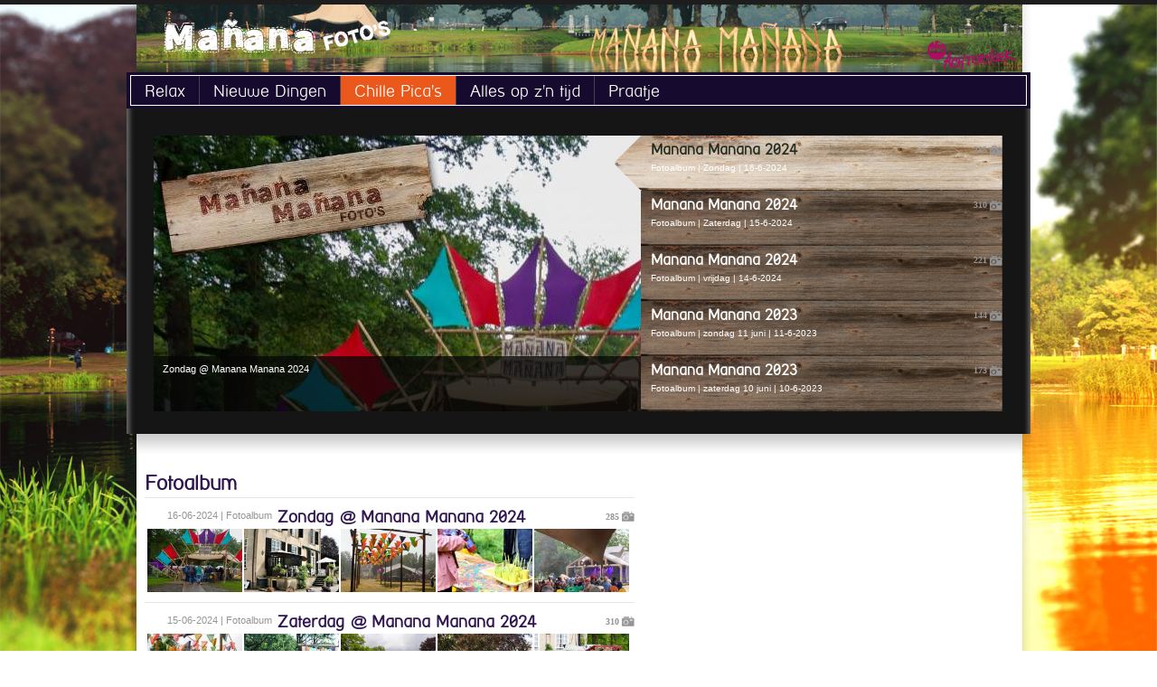

--- FILE ---
content_type: text/html; charset=utf-8
request_url: http://www.mananafotos.nl/fotoalbum.html
body_size: 25267
content:
<!DOCTYPE HTML>
<html lang="nl">
<head>
    <meta http-equiv="Content-Type" content="text/html; charset=utf-8" />
    <meta http-equiv="content-language" content="nl" />
    <title>Chille Picas - Mananafotos.nl :: Fotos van het Mañana Mañana festival.</title>
    
    <meta name="Description" content="Foto's van het Mañana Mañana festival. Het meest relaxte festival van Nederland." />
    <meta name="Keywords" content="" />
    <meta name="Author" content="Roy Esselink [ roy [at] achterhoekers.com ]" />

    <meta name="viewport" content="width=device-width, initial-scale=1.0, maximum-scale=1.0, user-scalable=0" />    
    <meta name="apple-mobile-web-app-capable" content="yes" />   
    
    <meta property='og:locale' content='nl_nl'/>
    <meta property='og:title' content="Chille Picas - Mananafotos.nl :: Fotos van het Mañana Mañana festival." />
    <meta property="og:image" content="" />
    <meta property='og:description' content="Foto's van het Mañana Mañana festival. Het meest relaxte festival van Nederland."/>
    <meta property='og:url' content='http://www.mananafotos.nl/fotoalbum.html'/>
    <meta property='og:site_name' content='Mananafotos.nl'/>

    <base href="//www.mananafotos.nl" />
    
    <link rel="canonical" href="/fotoalbum.html" />
    <link rel="apple-touch-icon" href="/Themes/Kanaal_manana/Images/WebIcon.png"/>  
    <link rel="alternate" type="application/rss+xml"  title="RSS Feed Mananafotos.nl"  href="/rss.php" />

	<!-- Old style -->
 	<!-- <link rel="stylesheet" href="/Themes/Style.css" /> -->
    
    <!-- Base style -->
    <link rel="stylesheet" href="/Themes/Base.css" />
    
    <!--[if lte IE 8]>
    <link rel="stylesheet" href="/Themes/Large.css" />   
    <![endif]-->
    
    <!-- Smartphone style --> 
	<link rel="stylesheet" media="all and (max-width:480px)" href="/Themes/Small.css" />
    
    <!-- Tablet style -->
	<link rel="stylesheet" media="all and (min-width: 481px) and (max-width:960px)" href="/Themes/Medium.css" />

    <!-- Desktop style -->
	<link rel="stylesheet" media="all and (min-width:961px)" href="/Themes/Large.css" />

    <!-- Kanaal style -->
    <link href="/Themes/Kanaal_manana/style_colors.css" rel="stylesheet" type="text/css" />
    
    <!-- EsselinkBox style -->
	<link rel="stylesheet" href="/Themes/EsselinkBox.css" />
    
    <!-- Geheel WEB 2.0 met jQuery -->
    <link href="/Themes/jquery.lightbox-0.5.css" rel="stylesheet" type="text/css" />
    <script src="/Javascripts/jquery-1.7.1.min.js"></script>
    <script src="/Javascripts/jquery.lightbox-0.5.js"></script>
    
    <!-- JW Player voor de video's! -->
    <script src="/Javascripts/jwplayer/jwplayer.js"></script>

    <!-- Einde iframes voor iedereen! -->
    <script type="text/javascript"> if (top.location!= self.location) top.location = self.location.href; </script>
    
    <!-- Voor de hippe Google +1 knop! -->
	<script type="text/javascript" src="https://apis.google.com/js/plusone.js"> {lang: 'nl'} </script>
    <script src="/Javascripts/topbar.js"></script>    <script src="/Javascripts/nieuwsheader.js"></script>    <script src="/Javascripts/fotoalbum.js"></script>    <script src="/Javascripts/comments.js"></script>




</head>
<body>
	<!-- cookiewet-->	<!-- topbar--><div class="topbar"><div class="items"><a href="http://www.achterhoekers.com" target="_self" title="Achterhoekers.com">Achterhoekers.com</a>
<a href="http://www.zwartefotos.nl" target="_self" title="Zwartefotos.nl">Zwartefotos.nl</a>
<a href="http://www.huntenfotos.nl" target="_self" title="Huntenfotos.nl">Huntenfotos.nl</a>
<a href="http://www.mananafotos.nl" target="_self" title="Mananafotos.nl">Mananafotos.nl</a>
</div></div>
    <!-- jongin_gemeente_keuze-->	<div class="wrapper">
    
        <div class="topbarshadow"></div>
    
    	<div class="header">
			<a href="/" target="_self" title="Mananafotos.nl"><img src="/Themes/Kanaal_manana/Images/logo.png" border="0" class="logo" title="Mananafotos.nl" alt="Mananafotos.nl"></a>
            <a href="http://www.echtachterhoek.nl/" title="Echt Achterhoek" class="echtachterhoek" target="_blank"><img src="/Themes/Kanaal_manana/Images/EchtAchterhoek.png" alt="EchtAchterhoek.nl" /></a>            <div style="clear: both;"></div>
        	<div class="menu">
				<!-- menu--><ul id="navigation">
<li><a href="/home.html" id="home" target="_self" title="Relax">Relax</a></li>
<li><a href="/nieuws.html" id="nieuws" target="_self" title="Nieuwe Dingen">Nieuwe Dingen</a></li>
<li><a href="/fotoalbum.html" id="fotoalbum" target="_self" title="Chille Pica's" class="active">Chille Pica's</a></li>
<li><a href="/agenda.html" id="agenda" target="_self" title="Alles op z'n tijd">Alles op z'n tijd</a></li>
<li><a href="/contact.html" id="contact" target="_self" title="Praatje">Praatje</a></li>
</ul>
                <div style="clear: both;"></div>
            </div>
            <div style="clear: both;"></div>
        </div><!-- nieuwsheader-->            
            <div class="newsheader">
            
            <div class="image" onmouseout="mouseoutwait()" onmouseover="mouseinwait()" style="background-image: url('http://images.achterhoekers.com/2024061601/views/2024061601001mn.jpg');"><span class="video"></span><div class="overlay"></div></div>
<ul>
<li id="2024061601" class="gallery" onmouseout="mouseoutwait()" onmouseover="getItem(2024061601, 'gallery')"><a href="/fotoalbum/2024061601/16-6-2024/zondag-manana-2024.html"><h2>Manana Manana 2024<span class="photos">285</span></h2>Fotoalbum | Zondag | 16-6-2024</a></li>
<li id="2024061501" class="gallery" onmouseout="mouseoutwait()" onmouseover="getItem(2024061501, 'gallery')"><a href="/fotoalbum/2024061501/15-6-2024/zaterdag-manana-2024.html"><h2>Manana Manana 2024<span class="photos">310</span></h2>Fotoalbum | Zaterdag | 15-6-2024</a></li>
<li id="2024061401" class="gallery" onmouseout="mouseoutwait()" onmouseover="getItem(2024061401, 'gallery')"><a href="/fotoalbum/2024061401/14-6-2024/vrijdag-manana-2024.html"><h2>Manana Manana 2024<span class="photos">221</span></h2>Fotoalbum | vrijdag | 14-6-2024</a></li>
<li id="2023061101" class="gallery" onmouseout="mouseoutwait()" onmouseover="getItem(2023061101, 'gallery')"><a href="/fotoalbum/2023061101/11-6-2023/zondag-11-juni-manana-2023.html"><h2>Manana Manana 2023<span class="photos">144</span></h2>Fotoalbum | zondag 11 juni | 11-6-2023</a></li>
<li id="2023061001" class="gallery" onmouseout="mouseoutwait()" onmouseover="getItem(2023061001, 'gallery')"><a href="/fotoalbum/2023061001/10-6-2023/zaterdag-10-juni-manana-2023.html"><h2>Manana Manana 2023<span class="photos">173</span></h2>Fotoalbum | zaterdag 10 juni | 10-6-2023</a></li>
</ul>
    
            </div>
            
            <div class="shadow"></div>    

<div class="content">
	        <div class="mainalbumcontent">
            <!-- fotoalbum-->            	<div class="items">
	            	<h1>Fotoalbum </h1>
                    <div class="item" id="0">	<div class="album">16-06-2024 | Fotoalbum</div>	<div class="text">	    <h2><a href="/fotoalbum/2024061601/16-06-2024/zondag-manana-2024.html">Zondag @ Manana Manana 2024</a><span class="photos">285</span></h2>	</div>	<div class="albumpreview"><a href="/fotoalbum/2024061601/16-06-2024/zondag-manana-2024.html">	    <img src="http://images.achterhoekers.com/2024061601/thumbs/2024061601001mn.jpg" alt=" @ " /></a><a href="/fotoalbum/2024061601/16-06-2024/zondag-manana-2024.html">	    <img src="http://images.achterhoekers.com/2024061601/thumbs/2024061601001nb.jpg" alt=" @ " /></a><a href="/fotoalbum/2024061601/16-06-2024/zondag-manana-2024.html">	    <img src="http://images.achterhoekers.com/2024061601/thumbs/2024061601002mn.jpg" alt=" @ " /></a><a href="/fotoalbum/2024061601/16-06-2024/zondag-manana-2024.html">	    <img src="http://images.achterhoekers.com/2024061601/thumbs/2024061601002nb.jpg" alt=" @ " /></a><a href="/fotoalbum/2024061601/16-06-2024/zondag-manana-2024.html">	    <img src="http://images.achterhoekers.com/2024061601/thumbs/2024061601003mn.jpg" alt=" @ " /></a>	 </div>	<div style="clear: both;"></div></div><div class="item" id="1">	<div class="album">15-06-2024 | Fotoalbum</div>	<div class="text">	    <h2><a href="/fotoalbum/2024061501/15-06-2024/zaterdag-manana-2024.html">Zaterdag @ Manana Manana 2024</a><span class="photos">310</span></h2>	</div>	<div class="albumpreview"><a href="/fotoalbum/2024061501/15-06-2024/zaterdag-manana-2024.html">	    <img src="http://images.achterhoekers.com/2024061501/thumbs/2024061501001mn.jpg" alt=" @ " /></a><a href="/fotoalbum/2024061501/15-06-2024/zaterdag-manana-2024.html">	    <img src="http://images.achterhoekers.com/2024061501/thumbs/2024061501001nb.jpg" alt=" @ " /></a><a href="/fotoalbum/2024061501/15-06-2024/zaterdag-manana-2024.html">	    <img src="http://images.achterhoekers.com/2024061501/thumbs/2024061501002mn.jpg" alt=" @ " /></a><a href="/fotoalbum/2024061501/15-06-2024/zaterdag-manana-2024.html">	    <img src="http://images.achterhoekers.com/2024061501/thumbs/2024061501002nb.jpg" alt=" @ " /></a><a href="/fotoalbum/2024061501/15-06-2024/zaterdag-manana-2024.html">	    <img src="http://images.achterhoekers.com/2024061501/thumbs/2024061501003mn.jpg" alt=" @ " /></a>	 </div>	<div style="clear: both;"></div></div><div class="item" id="2">	<div class="album">14-06-2024 | Fotoalbum</div>	<div class="text">	    <h2><a href="/fotoalbum/2024061401/14-06-2024/vrijdag-manana-2024.html">vrijdag @ Manana Manana 2024</a><span class="photos">221</span></h2>	</div>	<div class="albumpreview"><a href="/fotoalbum/2024061401/14-06-2024/vrijdag-manana-2024.html">	    <img src="http://images.achterhoekers.com/2024061401/thumbs/2024061401001mn.jpg" alt=" @ " /></a><a href="/fotoalbum/2024061401/14-06-2024/vrijdag-manana-2024.html">	    <img src="http://images.achterhoekers.com/2024061401/thumbs/2024061401001nb.jpg" alt=" @ " /></a><a href="/fotoalbum/2024061401/14-06-2024/vrijdag-manana-2024.html">	    <img src="http://images.achterhoekers.com/2024061401/thumbs/2024061401002mn.jpg" alt=" @ " /></a><a href="/fotoalbum/2024061401/14-06-2024/vrijdag-manana-2024.html">	    <img src="http://images.achterhoekers.com/2024061401/thumbs/2024061401002nb.jpg" alt=" @ " /></a><a href="/fotoalbum/2024061401/14-06-2024/vrijdag-manana-2024.html">	    <img src="http://images.achterhoekers.com/2024061401/thumbs/2024061401003mn.jpg" alt=" @ " /></a>	 </div>	<div style="clear: both;"></div></div><div class="item" id="3">	<div class="album">11-06-2023 | Fotoalbum</div>	<div class="text">	    <h2><a href="/fotoalbum/2023061101/11-06-2023/zondag-11-juni-manana-2023.html">zondag 11 juni @ Manana Manana 2023</a><span class="photos">144</span></h2>	</div>	<div class="albumpreview"><a href="/fotoalbum/2023061101/11-06-2023/zondag-11-juni-manana-2023.html">	    <img src="http://images.achterhoekers.com/2023061101/thumbs/2023061101001mn.jpg" alt=" @ " /></a><a href="/fotoalbum/2023061101/11-06-2023/zondag-11-juni-manana-2023.html">	    <img src="http://images.achterhoekers.com/2023061101/thumbs/2023061101002mn.jpg" alt=" @ " /></a><a href="/fotoalbum/2023061101/11-06-2023/zondag-11-juni-manana-2023.html">	    <img src="http://images.achterhoekers.com/2023061101/thumbs/2023061101003mn.jpg" alt=" @ " /></a><a href="/fotoalbum/2023061101/11-06-2023/zondag-11-juni-manana-2023.html">	    <img src="http://images.achterhoekers.com/2023061101/thumbs/2023061101004mn.jpg" alt=" @ " /></a><a href="/fotoalbum/2023061101/11-06-2023/zondag-11-juni-manana-2023.html">	    <img src="http://images.achterhoekers.com/2023061101/thumbs/2023061101005mn.jpg" alt=" @ " /></a>	 </div>	<div style="clear: both;"></div></div><div class="item" id="4">	<div class="album">10-06-2023 | Fotoalbum</div>	<div class="text">	    <h2><a href="/fotoalbum/2023061001/10-06-2023/zaterdag-10-juni-manana-2023.html">zaterdag 10 juni @ Manana Manana 2023</a><span class="photos">173</span></h2>	</div>	<div class="albumpreview"><a href="/fotoalbum/2023061001/10-06-2023/zaterdag-10-juni-manana-2023.html">	    <img src="http://images.achterhoekers.com/2023061001/thumbs/2023061001001mn.jpg" alt=" @ " /></a><a href="/fotoalbum/2023061001/10-06-2023/zaterdag-10-juni-manana-2023.html">	    <img src="http://images.achterhoekers.com/2023061001/thumbs/2023061001002mn.jpg" alt=" @ " /></a><a href="/fotoalbum/2023061001/10-06-2023/zaterdag-10-juni-manana-2023.html">	    <img src="http://images.achterhoekers.com/2023061001/thumbs/2023061001003mn.jpg" alt=" @ " /></a><a href="/fotoalbum/2023061001/10-06-2023/zaterdag-10-juni-manana-2023.html">	    <img src="http://images.achterhoekers.com/2023061001/thumbs/2023061001004mn.jpg" alt=" @ " /></a><a href="/fotoalbum/2023061001/10-06-2023/zaterdag-10-juni-manana-2023.html">	    <img src="http://images.achterhoekers.com/2023061001/thumbs/2023061001005mn.jpg" alt=" @ " /></a>	 </div>	<div style="clear: both;"></div></div><div class="item" id="5">	<div class="album">09-06-2023 | Fotoalbum</div>	<div class="text">	    <h2><a href="/fotoalbum/2023060901/09-06-2023/vrijdag-9-juni-manana-2023.html">vrijdag 9 juni  @ Manana Manana 2023</a><span class="photos">150</span></h2>	</div>	<div class="albumpreview"><a href="/fotoalbum/2023060901/09-06-2023/vrijdag-9-juni-manana-2023.html">	    <img src="http://images.achterhoekers.com/2023060901/thumbs/2023060901001mn.jpg" alt=" @ " /></a><a href="/fotoalbum/2023060901/09-06-2023/vrijdag-9-juni-manana-2023.html">	    <img src="http://images.achterhoekers.com/2023060901/thumbs/2023060901002mn.jpg" alt=" @ " /></a><a href="/fotoalbum/2023060901/09-06-2023/vrijdag-9-juni-manana-2023.html">	    <img src="http://images.achterhoekers.com/2023060901/thumbs/2023060901003mn.jpg" alt=" @ " /></a><a href="/fotoalbum/2023060901/09-06-2023/vrijdag-9-juni-manana-2023.html">	    <img src="http://images.achterhoekers.com/2023060901/thumbs/2023060901004mn.jpg" alt=" @ " /></a><a href="/fotoalbum/2023060901/09-06-2023/vrijdag-9-juni-manana-2023.html">	    <img src="http://images.achterhoekers.com/2023060901/thumbs/2023060901005mn.jpg" alt=" @ " /></a>	 </div>	<div style="clear: both;"></div></div><div class="item" id="6">	<div class="album">12-06-2022 | Fotoalbum</div>	<div class="text">	    <h2><a href="/fotoalbum/2022061201/12-06-2022/zondag-manana-2022.html">zondag @ Manana Manana 2022</a><span class="photos">144</span></h2>	</div>	<div class="albumpreview"><a href="/fotoalbum/2022061201/12-06-2022/zondag-manana-2022.html">	    <img src="http://images.achterhoekers.com/2022061201/thumbs/2022061201001mn.jpg" alt=" @ " /></a><a href="/fotoalbum/2022061201/12-06-2022/zondag-manana-2022.html">	    <img src="http://images.achterhoekers.com/2022061201/thumbs/2022061201002mn.jpg" alt=" @ " /></a><a href="/fotoalbum/2022061201/12-06-2022/zondag-manana-2022.html">	    <img src="http://images.achterhoekers.com/2022061201/thumbs/2022061201003mn.jpg" alt=" @ " /></a><a href="/fotoalbum/2022061201/12-06-2022/zondag-manana-2022.html">	    <img src="http://images.achterhoekers.com/2022061201/thumbs/2022061201004mn.jpg" alt=" @ " /></a><a href="/fotoalbum/2022061201/12-06-2022/zondag-manana-2022.html">	    <img src="http://images.achterhoekers.com/2022061201/thumbs/2022061201005mn.jpg" alt=" @ " /></a>	 </div>	<div style="clear: both;"></div></div><div class="item" id="7">	<div class="album">11-06-2022 | Fotoalbum</div>	<div class="text">	    <h2><a href="/fotoalbum/2022061101/11-06-2022/zaterdag-manana-2022.html">zaterdag @ Manana Manana 2022</a><span class="photos">90</span></h2>	</div>	<div class="albumpreview"><a href="/fotoalbum/2022061101/11-06-2022/zaterdag-manana-2022.html">	    <img src="http://images.achterhoekers.com/2022061101/thumbs/2022061101001mn.jpg" alt=" @ " /></a><a href="/fotoalbum/2022061101/11-06-2022/zaterdag-manana-2022.html">	    <img src="http://images.achterhoekers.com/2022061101/thumbs/2022061101002mn.jpg" alt=" @ " /></a><a href="/fotoalbum/2022061101/11-06-2022/zaterdag-manana-2022.html">	    <img src="http://images.achterhoekers.com/2022061101/thumbs/2022061101003mn.jpg" alt=" @ " /></a><a href="/fotoalbum/2022061101/11-06-2022/zaterdag-manana-2022.html">	    <img src="http://images.achterhoekers.com/2022061101/thumbs/2022061101004mn.jpg" alt=" @ " /></a><a href="/fotoalbum/2022061101/11-06-2022/zaterdag-manana-2022.html">	    <img src="http://images.achterhoekers.com/2022061101/thumbs/2022061101005mn.jpg" alt=" @ " /></a>	 </div>	<div style="clear: both;"></div></div><div class="item" id="8">	<div class="album">10-06-2022 | Fotoalbum</div>	<div class="text">	    <h2><a href="/fotoalbum/2022061001/10-06-2022/vrijdag-manana-2022.html">vrijdag @ Manana Manana 2022</a><span class="photos">230</span></h2>	</div>	<div class="albumpreview"><a href="/fotoalbum/2022061001/10-06-2022/vrijdag-manana-2022.html">	    <img src="http://images.achterhoekers.com/2022061001/thumbs/2022061001001mn.jpg" alt=" @ " /></a><a href="/fotoalbum/2022061001/10-06-2022/vrijdag-manana-2022.html">	    <img src="http://images.achterhoekers.com/2022061001/thumbs/2022061001002mn.jpg" alt=" @ " /></a><a href="/fotoalbum/2022061001/10-06-2022/vrijdag-manana-2022.html">	    <img src="http://images.achterhoekers.com/2022061001/thumbs/2022061001003mn.jpg" alt=" @ " /></a><a href="/fotoalbum/2022061001/10-06-2022/vrijdag-manana-2022.html">	    <img src="http://images.achterhoekers.com/2022061001/thumbs/2022061001004mn.jpg" alt=" @ " /></a><a href="/fotoalbum/2022061001/10-06-2022/vrijdag-manana-2022.html">	    <img src="http://images.achterhoekers.com/2022061001/thumbs/2022061001005mn.jpg" alt=" @ " /></a>	 </div>	<div style="clear: both;"></div></div><div class="item" id="9">	<div class="album">16-06-2019 | Fotoalbum</div>	<div class="text">	    <h2><a href="/fotoalbum/2019061601/16-06-2019/zondag-manana-2019.html">Zondag @ Manana Manana 2019</a><span class="photos">92</span></h2>	</div>	<div class="albumpreview"><a href="/fotoalbum/2019061601/16-06-2019/zondag-manana-2019.html">	    <img src="http://images.achterhoekers.com/2019061601/thumbs/2019061601001mn.jpg" alt=" @ " /></a><a href="/fotoalbum/2019061601/16-06-2019/zondag-manana-2019.html">	    <img src="http://images.achterhoekers.com/2019061601/thumbs/2019061601002mn.jpg" alt=" @ " /></a><a href="/fotoalbum/2019061601/16-06-2019/zondag-manana-2019.html">	    <img src="http://images.achterhoekers.com/2019061601/thumbs/2019061601003mn.jpg" alt=" @ " /></a><a href="/fotoalbum/2019061601/16-06-2019/zondag-manana-2019.html">	    <img src="http://images.achterhoekers.com/2019061601/thumbs/2019061601004mn.jpg" alt=" @ " /></a><a href="/fotoalbum/2019061601/16-06-2019/zondag-manana-2019.html">	    <img src="http://images.achterhoekers.com/2019061601/thumbs/2019061601005mn.jpg" alt=" @ " /></a>	 </div>	<div style="clear: both;"></div></div>            <div style="text-align: center; padding-top: 5px;">
			<script type="text/javascript"><!--
				google_ad_client = "ca-pub-6701547536598250";
				/* Achterhoekers Groter Item */
				google_ad_slot = "3623447636";
				google_ad_width = 468;
				google_ad_height = 60;
            //-->
            </script>
			<script type="text/javascript" src="http://pagead2.googlesyndication.com/pagead/show_ads.js"></script>
			</div>
                                <div id="meer">
                    	<a onclick="lastAlbumPostFunc();">Meer</a>
                    </div>
            	</div>

                        <!-- comments-->        </div>
        <div class="rightcontent">
			<!-- facebook_like_page-->            <!--<h2>Like ons op Facebook!</h2>-->
            <div class="FBLike">
                <div id="fb-root"></div>
                <script>(function(d, s, id) {
                  var js, fjs = d.getElementsByTagName(s)[0];
                  if (d.getElementById(id)) {return;}
                  js = d.createElement(s); js.id = id;
                  js.src = "//connect.facebook.net/en_US/all.js#xfbml=1";
                  fjs.parentNode.insertBefore(js, fjs);
                }(document, 'script', 'facebook-jssdk'));</script>
                <div class="fb-like-box" data-href="http://www.facebook.com/Achterhoekers" data-width="250" data-show-faces="false" data-stream="false" data-header="false"></div>
            </div>
                    
		            <div style="text-align: center; padding-top: 10px;">
			<script type="text/javascript"><!--
                google_ad_client = "ca-pub-3648240637043972";
                /* Achterhoekers.com Block */
                google_ad_slot = "9242644617";
                google_ad_width = 300;
                google_ad_height = 250;
                //-->
                </script>
                <script type="text/javascript"
                src="http://pagead2.googlesyndication.com/pagead/show_ads.js">
                </script>
            </div>
			            <!-- agenda_rightcontent-->            <h2>Binnenkort</h2>
            <div class="agenda">
            	<div><img src="/Images/spacer.gif" width="18" height="18" title="" /><span class="datum"><strong>Aanvang</strong></span><span><strong>Evenement</strong></span><span><strong>Locatie</strong></span></div>
                        </div>
           
                        <!-- twitter_rightcontent-->        
			            <div style="text-align: center; padding-top: 10px;">
<script async src="//pagead2.googlesyndication.com/pagead/js/adsbygoogle.js"></script>
<!-- Block -->
<ins class="adsbygoogle"
     style="display:inline-block;width:336px;height:280px"
     data-ad-client="ca-pub-6701547536598250"
     data-ad-slot="8955214966"></ins>
<script>
(adsbygoogle = window.adsbygoogle || []).push({});
</script>
</div>
        </div>
    </div>        <div class="footer">
			<div class="hosting">
            	<a href="http://www.esselink.nu" title="Website webdesign en hosting van deze website." target="_blank">Realisatie en hosting</a>:<a href="http://www.esselink.nu" title="Esselink.nu Webontwikkelingen Esselink.nu Hosting en Webdesign Winterswijk, Achterhoek." target="_blank"><img align="absmiddle" src="/Themes/Images/esselink.nu.jpg" alt="Esselink.nu" border="0" /></a>
        	</div>
        
            <div style="clear: both;"></div>
            
            <div class="copyright">Mananafotos.nl &copy; 2026</div>
            
            <div class="stichting">Mananafotos.nl is een onderdeel van Stichting Jong Wenters</div>
            
            <div class="social">
                <a href="http://www.twitter.com/ahoekerscom" title="Twitter" target="_blank"><img src="/Themes/Images/social_twitter.png" alt="Twitter"></a>
                <a href="http://www.youtube.com/wenters" title="YouTube" target="_blank"><img src="/Themes/Images/social_youtube.png" alt="YouTube"></a>
                <a href="http://www.facebook.com/Achterhoekers" title="Facebook" target="_blank"><img src="/Themes/Images/social_facebook.png" alt="FaceBook"></a>
                <a href="/rss.php" title="RSS" target="_blank"><img src="/Themes/Images/social_rss.png" alt="RSS Feed"></a>
            </div>
                
            <div style="clear: both;"></div>
            
            <div class="info">
            	<b>Mananafotos.nl</b><br>
                Algemeen contact/vragen: <a href="mailto:info@achterhoekers.com">info@achterhoekers.com</a><br>
                Persberichten: <a href="mailto:pers@achterhoekers.com">pers@achterhoekers.com</a>
            </div>
            
            <div class="adds">
            	            <div style="text-align: center; padding-top: 5px;">
				<script type="text/javascript"><!--
                google_ad_client = "ca-pub-3648240637043972";
                /* Achterhoekers.com Footer */
                google_ad_slot = "3856342842";
                google_ad_width = 234;
                google_ad_height = 60;
                //-->
                </script>
                <script type="text/javascript" src="http://pagead2.googlesyndication.com/pagead/show_ads.js"></script>
            </div>
			            </div>
            
            <div class="disclaimer">
                <b>Disclaimer</b><br>
                Het is niet toegestaan om foto's en/of teksten zonder<br>
                toestemming voor andere doeleinden te gebruiken.
            </div>
            <div style="clear: both;"></div>        
      </div>

    </div>
    

	<script type="text/javascript">
    
      var _gaq = _gaq || [];
      _gaq.push(['_setAccount', 'UA-5973272-7']);
      _gaq.push(['_setDomainName', 'none']);
      _gaq.push(['_setAllowLinker', true]);
      _gaq.push(['_trackPageview']);
    
      (function() {
        var ga = document.createElement('script'); ga.type = 'text/javascript'; ga.async = true;
        ga.src = ('https:' == document.location.protocol ? 'https://ssl' : 'http://www') + '.google-analytics.com/ga.js';
        var s = document.getElementsByTagName('script')[0]; s.parentNode.insertBefore(ga, s);
      })();
    
    </script>
    <!--Rendered in 0.38 seconds-->
</body>
</html>

--- FILE ---
content_type: text/html; charset=utf-8
request_url: https://www.google.com/recaptcha/api2/aframe
body_size: 268
content:
<!DOCTYPE HTML><html><head><meta http-equiv="content-type" content="text/html; charset=UTF-8"></head><body><script nonce="P4dXOYmgGlfjHkZdu8h00A">/** Anti-fraud and anti-abuse applications only. See google.com/recaptcha */ try{var clients={'sodar':'https://pagead2.googlesyndication.com/pagead/sodar?'};window.addEventListener("message",function(a){try{if(a.source===window.parent){var b=JSON.parse(a.data);var c=clients[b['id']];if(c){var d=document.createElement('img');d.src=c+b['params']+'&rc='+(localStorage.getItem("rc::a")?sessionStorage.getItem("rc::b"):"");window.document.body.appendChild(d);sessionStorage.setItem("rc::e",parseInt(sessionStorage.getItem("rc::e")||0)+1);localStorage.setItem("rc::h",'1769250153701');}}}catch(b){}});window.parent.postMessage("_grecaptcha_ready", "*");}catch(b){}</script></body></html>

--- FILE ---
content_type: text/css
request_url: http://www.mananafotos.nl/Themes/Base.css
body_size: 3073
content:
@font-face {
	font-family: 'Street Corner Thin';
	src: local('Street Corner Thin'),
	url('Fonts/street_corner_thin-webfont.woff') format('woff'),
	url('Fonts/street_corner_thin-webfont.ttf') format('truetype'),
	url('Fonts/street_corner_thin-webfont.svg#webfontl4PzJxk9') format('svg'),
	url('Fonts/street_corner_thin-webfont.eot');
}

body {
	background-repeat:repeat-x;
	background-position: top center;
	
	font-family: Verdana, Calibri, Arial, Tahoma;
	font-size: 11px;
	margin: 0px;
	padding: 0px;
}

.whatsapp {
	background-image: url(images/whatsapp-64.png);
	background-size: 35px;
	background-repeat: no-repeat;
	margin-right: 12px;
	background-position: 5px 5px;
	margin-top: 15px;
	padding: 15px 20px;
	background-color: #29b200;
	padding-left: 40px;
	color: white;
	font-size: 1.0em;
	display: none;
}

.jongerenkeurmerk {
	display: inline-block;
	margin: 30px 0 0 0;
	overflow: hidden;
	background-image: url("images/keurmerk-infovoorjongeren-icon.png");
	background-repeat: no-repeat;
	background-size: 16px;
	padding-left: 20px;
	font-weight: bold;
	font-size: 12px;
	color: #1D9C42;
}

div.opvoedenin.onderwerpen {
	
}

div.opvoedenin.onderwerpen .panel:nth-of-type(1) {
	display: none;
}

div.opvoedenin.onderwerpen .panel {
	border-bottom: dashed 1px #301651;
	width: 50%;
    float: left;
}

div.opvoedenin.onderwerpen h4 {
	font-size: 14px;
}

div.opvoedenin .list-group {
	padding-left: 10px;
	word-break: break-all;
}

div.opvoedenin ul li {
	list-style-type: none;
}

div.opvoedenin.onderwerpen .list-group .list-group-item a {
	font-size: 12px;
}

div.opvoedenin.onderwerpen .list-group .list-group-item a img {
	height: 30px;
    margin-right: 12px;
}

div.opvoedenin.ervaringen ul {
	list-style-type: none;
    padding-left: 0px;
}
div.opvoedenin.ervaringen ul li {
    border-bottom: dashed 1px #301651;
    margin: 10px;
    padding-bottom: 10px;
}
div.opvoedenin.ervaringen ul li .badge {
	float: right;
    padding-right: 20px;
	background-image: url(Images/ico_comments.png);
    font-size: 10px;
    background-repeat: no-repeat;
    background-position: right center;
    text-align: right;
	color: #969595;
	font-family: "Verdana";
}
div.opvoedenin.ervaringen ul li img {
	
}
div.opvoedenin.ervaringen ul li h3 {
	margin-bottom: 0px;
}
div.opvoedenin.ervaringen ul li a {
	
}
div.opvoedenin.ervaringen ul li time {
	float: right;
}

/****************************/
/* START "Comic Sans MS" dag! */
/*
	body, a {
		font-family: "Comic Sans MS", 'Marker Felt', sans-serif, Verdana, Calibri !important;
	}

	h1, h2, h3, h4, h5, 
	h6 h1 a, h2 a, h3 a, h4 a, h5 a, h6 a,
	li a,
	.wrapper .footer .info, .wrapper .footer .disclaimer {
		font-family: "Comic Sans MS", 'Marker Felt', sans-serif, "Street Corner Thin", Verdana !important;
	}
*/
/* END "Comic Sans MS" dag! */
/****************************/


div[style="clear: both;"] {
	height: 0px;
	width: 0px;
}

p {
	/*padding: 0px;
	margin: 0px;*/
}

.jongincontent p {
	
}

a {
	text-decoration: underline;
}

a:hover {
	text-decoration: none;
}

.hr {
	clear: both; 
	border: none;
	height: 1px;
	margin: 0; 
	padding: 0; 
	margin-bottom: 2px;
	margin-top: 2px;
}

h1 {
	clear: both;
	font-family: "Street Corner Thin", Verdana;
	font-size: 22px;
	margin: 0px;
	padding: 0px;
	padding-top: 20px;
	padding-bottom: 3px;

	/* border-bottom: #e6e6e6 solid 1px; */
}

h1 #filterform {
	float: right;
	margin: 0px;
	padding: 0px;
	width: 350px;
	margin-top: 0px;
}

h1 #filterform span div {
	font-weight: bold;
}

h2, h2 a {
	clear: both;
	font-family: "Street Corner Thin", Verdana;
	font-size: 18px;
	margin: 0px;
	padding: 0px;
	margin-top: 3px;
	margin-bottom: 4px;
	text-decoration: none;
}

h3, h3 a {
	clear: both;
	font-family: "Street Corner Thin", Verdana;
	font-size: 14px;
	text-decoration: none;
}

h4, h4 a {
	clear: both;
	font-family: "Street Corner Thin", Verdana;
	font-size: 12px;
	text-decoration: none;
}

.ajax-loading {
	background-image: url(images/spinner.gif) !important;
	background-repeat: no-repeat !important;
	background-position: center !important;
	min-height: 32px;
	min-width: 32px;
}

#cookiewet {
	background-color: #C33;
	height: 30px;
	cursor: pointer;
	display: block;
	position: absolute;
	width: 100%;
}

#cookiewet .content {
	width: 950px;
	margin-top: 7px;
	margin-left: auto;
	margin-right: auto;
	display: block;	
	line-height: 16px;
	color: #FFF;
	text-align: center;
	font-weight: bold;
}

#cookiewet .content a {
	color: #FFF;
	font-weight: bold;
	padding-left: 15px;
}

#cookiewet .content .hide {
		
}

.topbar {
	background-color: #1d1d1d;
	height: 30px;
	top: -25px;
	cursor: pointer;
	display: block;
	position: absolute;
	width: 100%;
}

.topbar .items {
	width: 950px;
	margin-top: 7px;
	margin-left: auto;
	margin-right: auto;
	display: block;
}

.topbar .items a {
	font-family: Arial;
	font-size: 14px;
	color: #adadad;
	text-transform: uppercase;
	text-decoration: none;
	margin-right: 10px;
}

.topbar .items a:hover {
	color: #ececec;
}

.topbarshadow {
	background-image: url(images/topbar_shadow.png);
	background-repeat: no-repeat;
	background-position: center -3px;
	margin-left: auto;
	margin-right: auto;
	width: 1000px;
	height: 10px;
}

#gemeenteKeuze {
	position:relative;
	margin: 0 auto;
	padding-left: 65px;	
	padding-top: 130px;
	width: 698px;
	height: 621px;
	background-image:url(images/splash.png);
	background-repeat:no-repeat;
}

#nietinderegio {
	cursor:pointer;
	width: 200px;
	height: 25px;
	position:relative;
	left: -40px;
	top: -10px;
}

.paging {
	margin-top: 10px;
}

.paging a {
	text-decoration: none;
	border: #CCC solid 1px;
	padding: 5px;
	padding-top: 2px;
	padding-bottom: 2px;
	margin: 3px;
}

.paging a:hover {
	text-decoration: underline;
}

.paging a.current {
	font-weight: bold;
}

.wrapper {
	
}

/*** TwitterBlok ***/

#TwitterBlok {
	overflow-y: hidden;
	height: 450px;
	border-top: #e6e6e6 solid 1px; 
	margin-bottom: 20px;
}

#TwitterBlok:hover {
	overflow-y: auto;	
}

#TwitterBlok ul {
	list-style-position: inside;
	list-style-type: none;
	padding: 0px;
	margin: 0px;
}

#TwitterBlok ul li {
	clear: both;
	padding-top: 5px;
	padding-bottom: 5px;
	border-bottom: #e6e6e6 dotted 1px; 
	min-height: 35px;
}

#TwitterBlok ul li span {
	font-style: italic;
}

#TwitterBlok ul li img {
	width: 30px;
	margin: 2px;
	margin-left: 0px;
	float: left;
}

/*** FB Like ****/

.FBLike {
	margin-bottom: 20px;
}

/*** Jongin Ervaringen Widet ***/

.jongin_ervaringen_widget {
	margin-bottom: 20px;
	border-top: #e6e6e6 solid 1px;	
}

.jonginlinks {
	margin-bottom: 15px;
}

.jonginlinks ul {
	list-style-type: none;	
	padding: 0px;
	margin: 0px;
	margin-left: 5px;
}

.jonginlinks ul li {
}

.jonginlinks ul li a {
	font-size: 12px;
	line-height: 22px;
	text-decoration: none;
}

.jonginlinks ul li a:hover,
.jonginlinks ul li a.active {
	font-weight: bold;	
}

.jonginlinks ul li ul {
	margin-left: 10px;
}

.jonginlinks ul li ul li {
	
}

/*** header ***/

.wrapper .header .logo {
}

.wrapper .header .banner {
	float: right;
	margin-right: 13px;
	margin-bottom: 5px;
	display: none;
}


.wrapper .header a.echtachterhoek {
	border: none;
}

.wrapper .header a.echtachterhoek img {
	border: none;
}

.wrapper .header .menu {
	background-repeat:repeat-x;
	background-position: left top;
}

.wrapper .header .menu ul {
	list-style-type: none;
}

.wrapper .header .menu ul li {
}

.wrapper .header .menu ul li:first-child {
	border-left: none;
}

.wrapper .header .menu ul li a {
	font-size: 18px;
	font-family: "Street Corner Thin", Verdana;
	text-decoration: none;
	display: block;
}

.wrapper .header .menu ul li a:hover,
.wrapper .header .menu ul li a.active {
	
}

.wrapper .shadow {
	background-image:url(Images/block_bottom.png);
	background-repeat:repeat-x;
}

/*** nieuws header ***/

.wrapper .newsheader {
	background-image:url(Images/block_bg.png);
	background-repeat:repeat-y;
}

.wrapper .newsheader .image {
	background-repeat: no-repeat;
}

.wrapper .newsheader .image .overlay {
	background-repeat: repeat-x;
	overflow: hidden;
}

.wrapper .newsheader ul {
	list-style: none;
}

.wrapper .newsheader ul li a {
	text-decoration: none;
	color: #FFF;
}

.wrapper .newsheader ul li {
	background-position: 0 -61px;
	background-repeat:no-repeat;
	position: relative;
	font-size: 10px;
	overflow: hidden;
}

.wrapper .newsheader ul li h2 {
	font-size: 16px;
	border: none;
}

.wrapper .newsheader ul li h2 span {
	font-size: 10px;
	background-repeat: no-repeat;
	background-position: right center;
	text-align: right;
	font-family: Verdana;
}

.wrapper .newsheader ul li h2 span.photos {
	background-image: url(Images/ico_photos.png);
}

.wrapper .newsheader ul li h2 span.comment {
	background-image: url(Images/ico_comments.png);	
}

.wrapper .newsheader ul li.active {
	background-position: 0 0px;
	cursor: pointer;
}

.wrapper .newsheader ul li.active h2 {

}

/*** content ***/

.wrapper .content {
}

.wrapper .maincontent {
}

.wrapper .mainalbumcontent {
}

.wrapper .mainalbumimagecontent {
}

.wrapper .rightalbumcontent {
}

.wrapper .rightcontent {
}


/*** Jongin menu ***/

.jonginmenu .active {
	font-weight: bold;
}

.wrapper .content .jonginmenu {
	font-size: 11px;
	border-bottom: #e6e6e6 solid 1px;
	padding-left: 0px;
}

.wrapper .content .jonginmenu h2 {
}

.wrapper .content .jonginmenu img {
	vertical-align: middle;
	border: none;
	margin-right: 5px;	
}

.wrapper .content .jonginmenu .links {
	
}

.wrapper .content .jonginmenu a {
	text-decoration: none;
}

.wrapper .content .jonginmenu a:hover {
	text-decoration: underline;
}

.wrapper .content .jonginmenu ul {
	list-style-position: inside;
	list-style-type: none;	
	margin: 0px;
	padding: 0px;
}

.wrapper .content .jonginmenu ul li {
	text-align: center;
	float: left;
	margin: 5px;
	margin-right: 5px;
	padding: 0px;
}

/*** Jongin Content ***/
.wrapper .content .jongincontent {
}

.wrapper .content ul.JonginSubList {
	margin: 0px;
	padding: 0px;
	list-style-image: none;
	list-style: none;
}

.wrapper .content ul.JonginSubList li {
	margin: 0px;
	padding: 0px;	
	list-style-image: none;
	list-style: none;
}

.wrapper .content .JonginSubList h2 {

}

.wrapper .content .JonginSubList a {

}

.wrapper .content .JonginSubList img {
	width: 60px;
	height: 60px;
	padding: 4px;
	border: 1px solid #CCC;
	margin: 0 7px 4px 0;
}

.wrapper .content .jongincontent img {
	margin: 5px;
}

.wrapper .content table th {
	text-align: left;
}

/*** Items ***/

.wrapper .content .items {
	
}

.wrapper .content .items h1 span {
	font-size: 12px;
}

.wrapper .content .items h1 span label {
	font-weight: normal;
}

.wrapper .content .items h1 span label input {
	vertical-align: middle;
}

.wrapper .content .items .item {
	clear: both;
	border-top: 1px #e6e6e6 solid;
}

.wrapper .content .items .item:first-child {
	border-top: none;
}

.wrapper .content .items .item img {
	border: 1px #99a7a3 solid;
	float: left;
}

.wrapper .content .items .item .redirect,
.wrapper .content .items .item .album {
	font-size: 11px;
	text-align: right;
}

.wrapper .content .items .item .albumpreview {
	clear: left;
}

.wrapper .content .items .item .albumpreview img{
	border: none;
}

.wrapper .content span.photonav {
}

.wrapper .content .items .item .text {
}

.wrapper .content .items .item .moretext {
}

.wrapper .content .items .item .moretext img {
}

.wrapper .content .items .item .text span {
	font-size: 11px;
	display: block;
}

.wrapper .content .items .item h1 {
	border-bottom: #e6e6e6 solid 1px; 
}

.wrapper .content .items .item h1 a {
	text-decoration: none;
}

.wrapper .content .items .item .text h2 {
	border: none;
}

.wrapper .content .items .item h1 span,
.wrapper .content .items .item .text h2 span {
	font-size: 10px;
	background-repeat: no-repeat;
	background-position: right center;
	text-align: right;
	font-family: Verdana;
}

.wrapper .content .items .item h1 span {
	font-size: 11px;	
}

.wrapper .content .items .item h1 span.photos,
.wrapper .content .items .item .text h2 span.photos {
	background-image: url(Images/ico_photos.png);
}

.wrapper .content .items .item h1 span.redirect,
.wrapper .content .items .item .text h2 span.redirect {
	background-image: url(Images/ico_redirect.png);
}

.wrapper .content .items .item h1 span.comment,
.wrapper .content .items .item .text h2 span.comment {
	background-image: url(Images/ico_comments.png);	
}

.wrapper .content .addthis_toolbox {
	clear: both;
}

.wrapper .content .plusone div {
}

.wrapper .content .items .item .jongin {
}

.wrapper .content .items .item .jongin img {
	border: none;
}

.wrapper .content .items .item .mediabox img {
}

.wrapper .content #meer {
	text-align: center;
}

.wrapper .content #meer a {
	cursor: pointer;
	display: block;
	text-decoration: none;
}

.wrapper .content #meer a:hover {
	text-decoration: none;
}

/*** comments ***/

.wrapper .content .comments {
	border-top: #e6e6e6 solid 1px; 
}

.wrapper .content .comments .comment {
	border-bottom: #e6e6e6 dotted 1px; 
}

.wrapper .content .comments .reply {
	padding-left: 15px;
}
	
.wrapper .content .comments .comment h3 {
}

.wrapper .content .comments .comment sup {
	font-size: 11px;
	font-style: italic;
}

.wrapper .content .comments .comment sup a {
	cursor: pointer;
}

/*** fotos weergave ***/

.wrapper .content .fotos {
}

.wrapper .content .fotos img {
	border: none;
}

/*** agenda right ***/

.rightcontent .agenda {
	border-top: #e6e6e6 solid 1px; 
}

.rightcontent .agenda div {
	background-repeat: repeat-x;
}

.rightcontent .agenda div.alt {

}

.rightcontent .agenda div img {
	border: none;
}

.rightcontent .agenda div span {
	display: block;
	overflow: hidden;
}

.rightcontent .agenda div span.datum {
}

/*** Poll ***/
.rightcontent .poll {
	border-top: #e6e6e6 solid 1px; 
}

.rightcontent .poll input {
}

/*** Bios ***/
.rightcontent .bios {
	border-top: #e6e6e6 solid 1px; 
}

/*** footer ***/

.wrapper .footer {
	clear: both;
	display: block;
	background-repeat: no-repeat;
}

.wrapper .footer div.hosting {
	float: right;
}

.wrapper .footer div.hosting a {
	text-decoration: none;
}

.wrapper .footer div.hosting a:hover {
	text-decoration: underline;
}

.wrapper .footer .copyright {
	font-size: 13px;
	width: 300px;
	float: left;
	padding-top: 25px;
	font-family: "Street Corner Thin", Verdana;
}

.wrapper .footer .stichting {
	font-size: 13px;
	float: left;
	text-align: center;
	font-family: "Street Corner Thin", Verdana;
}

.wrapper .footer .social {
	text-align: right;
}

.wrapper .footer .social img {
	vertical-align: middle;
	border: none;
}

.wrapper .footer .info {
	font-size: 13px;
	font-family: "Street Corner Thin", Verdana;
}

.wrapper .footer .adds {
	float: left;
	text-align: center;
}

.wrapper .footer .disclaimer {
	font-family: "Street Corner Thin", Verdana;
	font-size: 13px;
	text-align: right;
}

--- FILE ---
content_type: text/css
request_url: http://www.mananafotos.nl/Themes/Large.css
body_size: 1503
content:
.wrapper {
	background-image:url(images/main_bg.png);
	background-repeat:repeat-y;
	margin-left:auto;
	margin-right:auto;
	width: 1000px;
}

/*** header ***/

.wrapper .header .logo {
	padding-top: 10px;	
	padding-left: 40px;
	padding-bottom: 20px;
	float: left;
}

.wrapper .header a.echtachterhoek {
	float: right;
	margin-right: 15px;
	margin-top: 45px;
}

.wrapper .header a.echtachterhoek img {
}

.wrapper .header .menu {
	height: 40px;
}

.wrapper .header .menu ul {
	margin: 0px;
	padding: 0px;
	padding-top: 4px;
}

.wrapper .header .menu ul li {
	float: left;
}

.wrapper .header .menu ul li:first-child {
	margin-left: 5px;
}

.wrapper .header .menu ul li a {
	height: 32px;
	line-height: 33px;
	padding-left: 15px;
	padding-right: 15px;
}

.wrapper .header .menu ul li a:hover,
.wrapper .header .menu ul li a.active {
	
}

.wrapper .shadow {
	height: 22px;
	margin-left: 11px;
	margin-right: 9px;
}

/*** nieuws header ***/

.wrapper .newsheader {
	height: 300px;
	padding: 30px;
	padding-right: 0px;
}

.wrapper .newsheader .image {
	height: 305px;
	width: 540px;
	float: left;
}

.wrapper .newsheader .image .overlay {
	height: 45px;
	width: 520px;	
	line-height: 16px;	
	padding: 10px;
	padding-top: 250px;
}

.wrapper .newsheader ul {
	float: left;
	margin: 0px;
	padding: 0px;
	width: 429px;
}

.wrapper .newsheader ul li a {
	color: #FFF;
}

.wrapper .newsheader ul li {
	height: 56px;
	left: -30px;
	margin: 0px;
	padding: 0px;
	padding-left: 40px;
	padding-top: 5px;
	width: 389px;
	line-height: 15px;
}

.wrapper .newsheader ul li h2 {
	margin: 0px;
	padding: 0px;
	padding-top: 1px;
	padding-bottom: 2px;
	line-height: 20px;
}

.wrapper .newsheader ul li h2 span {
	float: right;
	width: 29px;
	height: 12px;
	padding-right: 17px;
	padding-bottom: 9px;
}

.wrapper .newsheader ul li h2 span.photos {
}

.wrapper .newsheader ul li h2 span.comment {	
}

.wrapper .newsheader ul li.active {
}

.wrapper .newsheader ul li.active h2 {

}

/*** content ***/

.wrapper .content {
	padding-left: 20px;
	padding-right: 20px;
}

.wrapper .maincontent {
	float: left;
	width: 545px;
}

.wrapper .mainalbumcontent {
	float: left;
}

.wrapper .mainalbumimagecontent {

}

.wrapper .rightalbumcontent {
	float: right; 
	width: 200px;
}

.wrapper .rightcontent {
	float: right;
	width: 400px;
	padding-top: 20px;
}

/*** Jongin menu ***/
.wrapper .content .jonginmenu {
}

.wrapper .content .jonginmenu h2 {
	float: left;
	width: 105px;
}

.wrapper .content .jonginmenu img {
	margin-bottom: 2px;
}

.wrapper .content .jonginmenu .links {
	padding-top: 3px;
	float: left;
	width: 850px;
	line-height: 17px;
}

.wrapper .content .jonginmenu .links a {
}

.wrapper .content .jonginmenu .links a:hover {
}

/*** Jongin Content ***/
.wrapper .content .jongincontent {
	padding-bottom: 40px;
}

/*** Items ***/

.wrapper .content .items {
	
}

.wrapper .content .items h1 span {
	float: right;
}

.wrapper .content .items h1 span label {
}

.wrapper .content .items h1 span label input {
	margin-bottom: 7px;
}

.wrapper .content .items .item {
	padding-top: 10px;
	padding-bottom: 10px;
	line-height: 16px; 
}

.wrapper .content .items .item:first-child {
}

.wrapper .content .items .item img {
	width: 140px;
	height: 80px;
	padding: 1px;
	float: left;
}

.wrapper .content .items .item .redirect,
.wrapper .content .items .item .album {
	width: 140px;
	padding: 1px;
	float: left;
}

.wrapper .content .items .item .albumpreview {
	padding-left: 2px;
}

.wrapper .content .items .item .albumpreview img{
	width: auto;
	height: 70px;
	padding: 1px;
}

.wrapper .content span.photonav {
	margin-top: 150px;
}

.wrapper .content .items .item .text {
	float: left;
	width: 395px;
	margin-left: 5px;
}

.wrapper .content .items .item .moretext {
	
}

.wrapper .content .items .item .moretext img {
	margin: 5px;
	min-height: 330px !important;
	min-width: 350px !important;
}

.wrapper .content .items .item .text span {
	padding-bottom: 10px;
}

.wrapper .content .items .item h1 {
	padding-bottom: 5px;
	margin-bottom: 5px;
}

.wrapper .content .items .item h1 a {
}

.wrapper .content .items .item .text h2 {
}

.wrapper .content .items .item h1 span,
.wrapper .content .items .item .text h2 span {
	float: right;
	width: 29px;
	height: 12px;
	padding-right: 17px;
	padding-bottom: 4px;
}

.wrapper .content .items .item h1 span {
	padding-bottom: 4px;
	padding-right: 19px;
}

.wrapper .content .items .item h1 span.photos,
.wrapper .content .items .item .text h2 span.photos {
}

.wrapper .content .items .item h1 span.redirect,
.wrapper .content .items .item .text h2 span.redirect {
}

.wrapper .content .items .item h1 span.comment,
.wrapper .content .items .item .text h2 span.comment {
}

.wrapper .content .addthis_toolbox {
	clear: both;
	width: 500px;
	margin-top: 5px;
	float: left;
}

.wrapper .content .addthis_button_facebook_like iframe {
	width: 90px !important;
}

.wrapper .content .addthis_button_tweet iframe {
	width: 90px !important;
}

.wrapper .content .plusone div {
	padding-top: 0px !important;
	float: left !important;
	width: 65px !important;
}

.wrapper .content .items .item .jongin {
	margin-top: 5px;
	line-height: 30px;
	float: right;
	height: 40px;
}

.wrapper .content .items .item .jongin img {
	height: 31px;
	width: 33px;
}

.wrapper .content .items .item .mediabox img {
	margin: 5px;
	width: 245px;
	height: 140px;
}

.wrapper .content #meer {
	margin: 2px;
	padding: 2px;
}

.wrapper .content #meer a {
	padding: 5px;
	height: 15px;
}

.wrapper .content #meer a:hover {
}

/*** comments ***/

.wrapper .content .comments { 
	margin-bottom: 20px;	
}

.wrapper .content .comments .comment {
}
	
.wrapper .content .comments .comment h3 {
	margin-bottom: 2px;
	padding-bottom: 0px;
}

.wrapper .content .comments .comment sup {
	margin-top: 3px;
	margin-bottom: 2px;
}

.wrapper .content .comments .comment sup a {
}

/*** fotos weergave ***/

.wrapper .content .fotos {
	padding-left: 15px;
}

.wrapper .content .fotos img {
	padding: 1px;
	padding-bottom: 0px;
	margin: 0px;
	width: 100px;
	height: 100px;
}

/*** agenda right ***/

.rightcontent .agenda {
	margin-bottom: 20px;
}

.rightcontent .agenda div {
	height: 22px;
	padding-top: 5px;
	padding-left: 5px;
}

.rightcontent .agenda div.alt {

}

.rightcontent .agenda div img {
	float: left;
}

.rightcontent .agenda div span {
	width: 150px;
	height: 15px;
	float: left;
	margin-left: 5px;
	margin-top: 2px;
}

.rightcontent .agenda div span.datum {
	width: 60px;
}

/*** Poll ***/
.rightcontent .poll {
	padding-top: 5px;
	padding-left: 5px;
	margin-bottom: 20px;
}

.rightcontent .poll input {
	margin-top: 5px;
	margin-bottom: 5px;
}

/*** BIOS ***/
.rightcontent .bios {
	
}

.rightcontent .bios .bioscontainer {
	padding: 5px;
}

.rightcontent .bios h4 {
	margin: 0px;
	padding: 0px;
	padding-top: 5px;
	padding-bottom: 2px;
}

/*** footer ***/

.wrapper .footer {
	clear: both;
	padding-right: 20px;	
	padding-left: 20px;
	padding-bottom: 10px;
	min-height: 40px;
	margin-top: 10px;
}

.wrapper .footer div.hosting {
	float: right;
}

.wrapper .footer div.hosting a {
}

.wrapper .footer div.hosting a:hover {
}

.wrapper .footer .copyright {
	width: 300px;
	float: left;
	padding-top: 25px;
}

.wrapper .footer .stichting {
	width: 430px;
	float: left;
	padding-top: 25px;
}

.wrapper .footer .social {
	width: 220px;
	float: right;
	padding-top: 12px;
}

.wrapper .footer .social img {
}

.wrapper .footer .info {
	width: 320px;
	float: left;
	padding-top: 25px;
}

.wrapper .footer .adds {
	width: 300px;
	float: left;
	padding-top: 20px;
	height: 60px;
}

.wrapper .footer .disclaimer {
	float: right;
	width: 340px;
	line-height: 20px;
	padding-top: 20px;
}

--- FILE ---
content_type: text/css
request_url: http://www.mananafotos.nl/Themes/Kanaal_manana/style_colors.css
body_size: 708
content:
html { 
  background: url(Images/background.jpg) no-repeat center center fixed; 
  -webkit-background-size: cover;
  -moz-background-size: cover;
  -o-background-size: cover;
  background-size: cover;
  background-color:#fff;
}
.header {
	background-image: url(Images/background_header.png);
	background-repeat:no-repeat;
	background-position: 11px 0px;
}

.topbarshadow {
	display: none;
}
.logo {
	margin-top: 10px;
}

.wrapper .header .banner {
	display: block;
}


a {
	color: #666666;
}

.hr {
	background-color: #e6e6e6;
}

h1, h1 a, h2, h2 a, h3, h3 a, h4, h4 a,
.wrapper .content .items .item h1 a {
	color: #301651;
}

.wrapper .header .menu {
	background-image:url(images/menu_bg.png);
}

.wrapper .header .menu ul li {
	border-left: #484051 solid 1px;
}

.wrapper .header .menu ul li a {
	color: #ffffff;
}


.wrapper .header .menu ul li a:hover,
.wrapper .header .menu ul li a.active {
	background-image: url(Images/menu_hover.png);
}

.wrapper .newsheader .image .overlay {
	background-image: url(Images/block_image_overlay.png);
	color:#FFF;
}

.wrapper .newsheader ul li {
	background-image:url(images/block_item.png);
	color: #000;
}

.wrapper .newsheader ul li h2 {
	color: #ffffff;
}

.wrapper .newsheader ul li h2 span {
	color: #969595;
}

.wrapper .newsheader ul li.active h2 {
	color: #222c21;
}

.wrapper .content .jonginmenu a {
	color: #222c21;
}

.wrapper .content .items h1 span {
	color: #666666;
}

.wrapper .content .items .item {
	color: #666666;
}

.wrapper .content .items .item .redirect,
.wrapper .content .items .item .album {
	color: #969595;
}

.wrapper .content span.photonav:hover {
	background-color: #969595;
}

.wrapper .content .items .item .text {
	color: #666666;
}

.wrapper .content .items .item .text span {
	color: #000;
}

.wrapper .content .items .item h1 span,
.wrapper .content .items .item .text h2 span {
	color: #969595;
}

.wrapper .content #meer {
	background-color: #cbc4d7;
}

.wrapper .content #meer a {
	border: #a298ac 1px solid;
	color: #FFF;
	background-color: #898290;
}

.wrapper .content #meer a:hover {
	background-color: #e6e6e6;
	color: #000;
}

.rightcontent .agenda div {
	color: #969595;
	background-image: url(Images/agendarow.jpg);
}

.rightcontent .agenda div.alt {
	background-image: url(Images/agendaaltrow.jpg);
}

.rightcontent .poll {
	color: #969595;
}

.wrapper .footer {
	background: url(Images/footer_bg.png) left 33px;
	background-repeat: no-repeat;
}

.wrapper .footer div.hosting a {
	color: #666666;
}

.wrapper .footer .copyright {
	color: #ffffff;
}

.wrapper .footer .stichting {
	color: #ffffff;
}

--- FILE ---
content_type: text/css
request_url: http://www.mananafotos.nl/Themes/EsselinkBox.css
body_size: 1021
content:
/*** ESSELINK BOX ***/

#EsselinkBox {
	position:fixed; /* keeps the lightbox window in the current viewport */
	top:0; 
	left:0; 
	width:100%; 
	height:100%; 
	background:url(/Images/overlay.png) repeat; 
	text-align:center;
	display: none;
}

#EsselinkBox #content {
	text-align:left;
	background-color: #FFF;	
	height: 550px;
	width: 600px;
	margin-left: auto;
	margin-right: auto;
	margin-top: 50px;
	
	padding: 5px;
	
	box-shadow:0 0 25px #111;
	-webkit-box-shadow:0 0 25px #111;
	-moz-box-shadow:0 0 25px #111;
	
}

#EsselinkBox #content .scroller {
	overflow: auto;
	clear: both;
	height: 520px;
	width: 600px;
}

#EsselinkBox #content .comments .comment {
	line-height: 1.5em;
	font-size: 12px;
	padding: 10px;
	padding-bottom: 0px;
	padding-left: 0px;
}

#EsselinkBox #content .comments .comment sup a {
	cursor: pointer;
}

#EsselinkBox #content h1 {
	float: left;
	padding: 0px;
	margin: 0px;
}

#EsselinkBox #content h3 {
	padding: 0px;
	margin: 0px;
	padding-top: 5px;
}

#EsselinkBox #content .actions {
	text-align: right;
	padding: 5px;
	padding-bottom: 10px;
}

#EsselinkBox #content .actions a.closeBox {
	background-image: url(/Images/EsselinkBox.png);
	background-repeat: no-repeat;
	background-position: 0 -126px;
	display: inline-block;
	height: 12px;
	margin-left: 5px;
	vertical-align: top;
	width: 11px;
	cursor: pointer;
	float: right;
}

#EsselinkBox #content.fotoalbum {
	background-color: #111;	
	height: 100px;
	width: 100px;
	text-align:center;
	padding: 0px;
	overflow: hidden;
}

#EsselinkBox #content.fotoalbum .actions {
	padding: 10px;
}
					
#EsselinkBox #content .photobox {
	background-color: #111;
	float: left;
	text-align: center;
	position: relative;
}

#EsselinkBox #content .photobox img {

}

#EsselinkBox #content .photobox .info {
	display: none;
	background:url(/Images/overlay.png) repeat;
	font-style: italic;
	line-height: 15px;
	color: #CCC;
	font-size: 10px;
	top: auto;
	bottom: 0px;
	right: 0px;
	width: 100%;
	position: absolute;		
	text-align: left;	
}

#EsselinkBox #content .photobox:hover .info {
	display: block;
}

#EsselinkBox #content .photobox a.next,
#EsselinkBox #content .photobox a.prev {
	display: none;
	height: 250px;
	padding: 20px;
	padding-top: 90px;
	padding-bottom: 200px;
	position: absolute;
	width: 27px;
	z-index: 1;
	-webkit-transition: opacity .2s;
	opacity:0;
	filter:alpha(opacity=0); /* For IE8 and earlier */
}

#EsselinkBox #content .photobox:hover a.prev,
#EsselinkBox #content .photobox:hover a.next {
	opacity:0.5;
	filter:alpha(opacity=50); /* For IE8 and earlier */
}

#EsselinkBox #content .photobox:hover a.prev:hover,
#EsselinkBox #content .photobox:hover a.next:hover {
	opacity:1;
	filter:alpha(opacity=100); /* For IE8 and earlier */
}

#EsselinkBox #content .photobox:hover a {
	display: block;
	cursor: pointer;						
}

#EsselinkBox #content .photobox a.next {
	right: 0px;	
	width: 250px;
	/*padding-left: 40%;*/
}

#EsselinkBox #content .photobox a.prev {
	left: 0px;	
	padding-right: 40%;
}

#EsselinkBox #content .photobox a i {
	height: 340px;
	width: 250px;
	display: block;						
}

#EsselinkBox #content .photobox a.prev i {
	background-image: url(/Images/EsselinkBoxPrev.png);
	background-repeat: no-repeat;
	background-position: 0 center;
	left: 0px;
}

#EsselinkBox #content .photobox a.next i {
	background-image: url(/Images/EsselinkBoxNext.png);
	background-repeat: no-repeat;
	background-position: right center;
	width: 250px;
}

#EsselinkBox #content .photoinfo {
	float: right;
	width: 250px;
	height: 100%;
	text-align: left;
	background-color: #FFF;
}

#EsselinkBox #content .photoinfo .info {
	padding-left: 3px;	
}

#EsselinkBox #content .photoinfo .comments {
	overflow: auto;
	padding-left: 3px;
	display: none;
	width: 247px;
	min-height: 250px;
}

--- FILE ---
content_type: text/css
request_url: http://www.mananafotos.nl/Themes/Small.css
body_size: 2008
content:
body {
	background-image: none !important;
}

.wrapper {
/*	background-image:url(images/main_bg.png); */
	background-color: #FFF;
/*	background-repeat:repeat-y; */
	margin-left:auto;
	margin-right:auto;
	max-width: 480px;
}

.whatsapp {
	display: block;	
}

.topbar,
.topbarshadow {
	display: none;
}

#cookiewet {
	display: none;
}

.maincontent img {
	max-width: 100% !important;
	height: auto !important;
}


/*** header ***/

.wrapper .header {
	background-image: none !important;
	width: 100% !important;
}

.header .spots {
	width: 50% !important;
}

.wrapper .header .logo {
	padding-top: 10px;	
	padding-left: 0px;
	padding-bottom: 10px;
	float: left;
	width: 100%;
}

.wrapper .header a.echtachterhoek {
	float: right;
	margin-right: 15px;
	margin-top: 45px;
	display: none;
}

.wrapper .header a.echtachterhoek img {
}

.wrapper .header .menu {
	height: 40px;
	width: 100% !important;
	background-image: url(Images/block_bg.png) !important;
}

.wrapper .header .menu ul {
	margin: 0px !important;
	padding: 0px !important;
	padding-top: 4px !important;
	width: 100% !important;
	clear: both;
	border-bottom: solid 1px #FFF;
	background-image: url(Images/block_bg.png) !important;
}

.wrapper .header .menu ul li {
	float: left;
	clear: both  !important;
	width: 99% !important;
	margin: 0px !important;
	padding: 0px !important;
	background-image: url(Images/block_bg.png) !important;
}

.wrapper .header .menu ul li:first-child {
	margin-left: 0px !important;
}

.wrapper .header .menu ul li a {
	height: 32px;
	line-height: 33px;
	padding-left: 15px;
}

.wrapper .header .menu ul li a#ervaringen {
	display: none !important;
}

.wrapper .header .menu ul li a:hover,
.wrapper .header .menu ul li a.active {
}

.wrapper .shadow {
	height: 22px;
	margin-left: 0px;
	margin-right: 0px;
	width: 100%;
}

/*** nieuws header ***/

.wrapper .newsheader {
	height: 300px;
	padding: 30px;
	padding-right: 0px;
	padding-top: 10px !important;
	border-top: solid 1px #FFF;
}

.wrapper .newsheader .image {
	height: 152px;
	width: 270px;
	float: left;
	display: none;
}

.wrapper .newsheader .image .overlay {
	height: 45px;
	width: 270px;	
	line-height: 16px;	
	padding: 10px;
	padding-top: 250px;
}

.wrapper .newsheader ul {
	float: left;
	margin: 0px;
	padding: 0px;
	width: 100%;
}

.wrapper .newsheader ul li a {
	color: #FFF;
}

.wrapper .newsheader ul li {
	height: 56px;
	left: -55px;
	margin: 0px;
	padding: 0px;
	padding-left: 40px;
	padding-top: 5px;
	width: 100%;
	line-height: 15px;
	
	background: none !important;
}

.wrapper .newsheader ul li h2 {
	margin: 0px;
	padding: 0px;
	padding-top: 1px;
	padding-bottom: 2px;
	line-height: 20px;
}

.wrapper .newsheader ul li h2 span {
	float: right;
	width: 29px;
	height: 12px;
	padding-right: 17px;
	padding-bottom: 9px;
}

.wrapper .newsheader ul li h2 span.photos {
}

.wrapper .newsheader ul li h2 span.comment {	
}

.wrapper .newsheader ul li.active {
}

.wrapper .newsheader ul li.active h2 {
	color: #fff !important;
}

/*** content ***/

.wrapper .content {
	padding-left: 20px;
	padding-right: 20px;
}

.wrapper .maincontent {
	float: left;
	width: 100%;
}

.wrapper .mainalbumcontent {
	float: left;
}

.wrapper .mainalbumimagecontent {
	float: left;
	width: 100%;
}

.wrapper .rightalbumcontent {
	float: right; 
	width: 100%;
}

.wrapper .rightcontent {
	float: right;
	width: 400px;
	padding-top: 20px;
	display: none;
}


/*** Jongin menu ***/
.wrapper .content .jonginmenu {
	padding: 0px !important;
}

.wrapper .content .jonginmenu .links {
	
}

.wrapper .content .jonginmenu .links ul {
	
}

.wrapper .content .jonginmenu .links ul li {
	margin-right: 0px !important;
}

.wrapper .content .jonginmenu .links ul li a {
	font-size: 10px !important;
}

.wrapper .content .jonginmenu .links ul li a img {
	height: 16px;
}

.content.jongin .leftcontent {
	width: 100% !important;
	padding: 0px !important;
	padding-top: 10px !important;
}


.wrapper .content.jongin .maincontent {
	width: 100% !important;
	padding-left: 0px !important;
}
/*** Items ***/

.wrapper .content .items {
	
}

div[style="text-align: center; padding-top: 5px;"],
ins, 
ins iframe {
	width: 100% !important;
	display: block !important;
	overflow: hidden !important;
}

.wrapper .content .items h1 span {
	float: right;
}

#filterform {
	display: none;
}

.wrapper .content .items h1 span label {
}

.wrapper .content .items h1 span label input {
	margin-bottom: 7px;
}

.wrapper .content .items .item {
	padding-top: 10px;
	padding-bottom: 10px;
	line-height: 16px; 
	margin-bottom: 8px;
}

.wrapper .content .items .item:first-child {
}

.wrapper .content .items .item img {
	width: 100% !important;
	padding: 1px;
	float: left;
}


.wrapper .content .items .item .redirect,
.wrapper .content .items .item .album {
	width: 140px;
	padding: 1px;
	float: left;
}

.wrapper .content .items .item .albumpreview {
	padding-left: 2px;
}

.wrapper .content .items .item .albumpreview img{
	width: 19% !important;
	padding: 1px;
}

.wrapper .content span.photonav {
	margin-top: 150px;
}

.wrapper .content .items .item .text {
	float: left;
	width: 100%;
	margin-left: 5px;
}

.wrapper .content .items .item .moretext {
	
}

.wrapper .content .items .item .fb-like {
	display: none;
}

.wrapper .content .items .item .moretext img {
	margin: 5px;
	float: none !important;
	height: auto !important;
	min-height: 0px !important;
	min-width: 0px !important;
}

.wrapper .content .items .item .text span {
	padding-bottom: 10px;
}

.wrapper .content .items .item h1 {
	padding-bottom: 5px;
	margin-bottom: 5px;
}

.wrapper .content .items .item h1 a {
}

.wrapper .content .items .item .text h2 {
}

.wrapper .content .items .item h1 span,
.wrapper .content .items .item .text h2 span {
	float: right;
	width: 29px;
	height: 12px;
	padding-right: 17px;
	padding-bottom: 4px;
}

.wrapper .content .items .item h1 span {
	padding-bottom: 4px;
	padding-right: 19px;
}

.wrapper .content .items .item h1 span.photos,
.wrapper .content .items .item .text h2 span.photos {
}

.wrapper .content .items .item h1 span.redirect,
.wrapper .content .items .item .text h2 span.redirect {
}

.wrapper .content .items .item h1 span.comment,
.wrapper .content .items .item .text h2 span.comment {
}

.wrapper .content .addthis_toolbox {
	clear: both;
	width: 420px;
	margin-top: 5px;
	float: left;
	display: none;
}

.wrapper .content .plusone div {
	padding-top: 0px !important;
	float: left !important;
	width: 65px !important;
}

.wrapper .content .items .item .mediabox img {
	margin: 5px;
	width: 245px;
	height: 140px;
}

.wrapper .content #meer {
	margin: 2px;
	margin-top: 15px;
	margin-bottom: 15px;
	padding: 2px;
}

.wrapper .content #meer a {
	padding: 5px;
	height: 15px;
}

.wrapper .content #meer a:hover {
}

.wrapper .content .items .item .jongin {
	margin-top: 5px;
	line-height: 30px;
	float: right;
	height: 40px;
}

.wrapper .content .items .item .jongin img {
	height: 31px !important;
	width: 33px !important;
}

/*** comments ***/

.wrapper .content .comments { 
	margin-bottom: 20px;	
}

.wrapper .content .comments .comment {
}
	
.wrapper .content .comments .comment h3 {
	margin-bottom: 2px;
	padding-bottom: 0px;
}

.wrapper .content .comments .comment sup {
	margin-top: 3px;
	margin-bottom: 2px;
}

.wrapper .content .comments .comment sup a {
}

form[name="commentsform"] input[name="nickname"],
form[name="commentsform"] textarea[name="message"] {
	width: 100%;
}

/*** fotos weergave ***/

.wrapper .content .fotos {
	padding-left: 15px;
}

.wrapper .content .fotos img {
	padding: 1px;
	padding-bottom: 0px;
	margin: 0px;
	width: 100px;
	height: 100px;
}

.wrapper .content .fotosV2 {

}

.wrapper .content .fotosV2 img {
	width: 49%;
}

#EsselinkBox #content {
	margin-top: 8px !important;
}

#EsselinkBox #content .photoinfo {
	width: 100% !important;
	height: 30px !important;
	clear: both !important;
}

#EsselinkBox #content .photoinfo .actions {
	padding: 5px !important;
}

#EsselinkBox #content .photoinfo .closeBox {
	width: 100% !important;
	padding: 10px !important;
	float: left !important;
	height: auto !important;
}

#EsselinkBox #content .photoinfo .info,
#EsselinkBox #content .photoinfo .comments {
	display: none !important;
}

#EsselinkBox .fotoalbum {
	width: 100% !important;
	height: auto !important;
}

#EsselinkBox .photobox {
	width: 100% !important;
	height: 100% !important;
}

#EsselinkBox .photobox .info {
	display: none !important;
}

#EsselinkBox .photobox img {
	max-width: 95% !important;
	max-height: 75% !important;
}

#EsselinkBox #content .photobox a.next,
#EsselinkBox #content .photobox a.prev {
	padding-top: inherit !important;
	padding-bottom: 0px !important;
	height: 200px !important;
}

#EsselinkBox #content .photobox a.next i,
#EsselinkBox #content .photobox a.prev i {
	height: 100% !important;
}

#EsselinkBox #content .photobox a {
	display: block !important;
	cursor: pointer !important;
	opacity:0.8 !important;
	filter:alpha(opacity=80) !important;
}

/*** agenda right ***/

.rightcontent .agenda {
	margin-bottom: 20px;
}

.rightcontent .agenda div {
	height: 22px;
	padding-top: 5px;
	padding-left: 5px;
}

.rightcontent .agenda div.alt {

}

.rightcontent .agenda div img {
	float: left;
}

.rightcontent .agenda div span {
	width: 150px;
	height: 15px;
	float: left;
	margin-left: 5px;
	margin-top: 2px;
}

.rightcontent .agenda div span.datum {
	width: 60px;
}


/*** footer ***/

.wrapper .footer {
	clear: both;
	padding-right: 20px;	
	padding-left: 20px;
	padding-bottom: 10px;
	min-height: 40px;
	margin-top: 10px;
	background-image: none !important;
}

.wrapper .footer div.hosting {
	float: right;
}

.wrapper .footer div.hosting a {
}

.wrapper .footer div.hosting a:hover {
}

.wrapper .footer .copyright {
	width: 300px;
	float: left;
	padding-top: 10px;
	display: none;
}

.wrapper .footer .stichting {
	display: none !important;
}

.wrapper .footer .social {
	display: none !important;
}

.wrapper .footer .social img {
}

.wrapper .footer .info {
	width: 100%;
	float: left;
	padding-top: 25px;
}

.wrapper .footer .adds {
	width: 300px;
	float: left;
	padding-top: 20px;
	height: 60px;
}

.wrapper .footer .disclaimer {
	float: left;
	width: 100%;
	text-align: left;
	line-height: 20px;
	padding-top: 20px;
}

--- FILE ---
content_type: text/css
request_url: http://www.mananafotos.nl/Themes/Medium.css
body_size: 1901
content:
body {
	background-image: none !important;
}

.wrapper {
	background-image:url(images/main_bg.png);
	background-image: none !important;
	background-color: #FFF !important;
	background-repeat:repeat-y;
	margin-left:auto;
	margin-right:auto;
	min-width: 0px;
	max-width: 100%;
	width: 100% !important;
}

#cookiewet {
	display: none;
}

.topbar {
	overflow: hidden;
}

.topbar .items {
	width: 100% !important;
}

.topbarshadow {
	display: none !important;
}

div[style="text-align: center; padding-top: 5px;"],
div[style="text-align: center; padding-top: 5px;"] img, 
ins, 
ins iframe {
	width: 100% !important;
	display: block !important;
	overflow: hidden !important;
}

/*** header ***/

.wrapper .header {
	background-image: none !important;
}

.header .spots {
	width: 40% !important;
	margin-right: 0px;
	margin-top: 10px;
}

.wrapper .header .logo {
	padding-top: 20px;	
	padding-left: 40px;
	padding-bottom: 20px;
	float: left;
}

.wrapper .header a.echtachterhoek {
	float: right;
	margin-right: 15px;
	margin-top: 45px;
}

.wrapper .header a.echtachterhoek img {
}

.wrapper .header .menu {
	height: 40px;
}

.wrapper .header .menu ul {
	margin: 0px;
	padding: 0px;
	padding-top: 4px;
}

.wrapper .header .menu ul li {
	float: left;
}

.wrapper .header .menu ul li:first-child {
	margin-left: 5px;
}

.wrapper .header .menu ul li a {
	height: 32px;
	line-height: 33px;
	padding-left: 5px;
	padding-right: 5px;
}

.wrapper .header .menu ul li a:hover,
.wrapper .header .menu ul li a.active {
	
}

.wrapper .shadow {
	height: 22px;
	/*margin-left: 11px;
	margin-right: 9px;*/
	width: 100%;
}

/*** nieuws header ***/

.wrapper .newsheader {
	height: 305px;
	padding: 0px !important;
	padding-right: 0px;
}

.wrapper .newsheader .image {
	height: 305px;
	width: 60% !important;
	float: left;
}

.wrapper .newsheader .image .overlay {
	height: 45px;
	width: 96%;	
	line-height: 16px;	
	padding: 10px;
	padding-top: 250px;
}

.wrapper .newsheader ul {
	float: left;
	margin: 0px;
	padding: 0px;
	width: 40% !important;
}

.wrapper .newsheader ul li a {
	color: #FFF;
}

.wrapper .newsheader ul li {
	height: 56px;
	left: -30px;
	margin: 0px;
	padding: 0px;
	padding-left: 40px;
	padding-top: 5px;
	width: 95% !important;
	line-height: 15px;
}

.wrapper .newsheader ul li h2 {
	margin: 0px;
	padding: 0px;
	padding-top: 1px;
	padding-bottom: 2px;
	line-height: 20px;
}

.wrapper .newsheader ul li h2 span {
	float: right;
	width: 29px;
	height: 12px;
	padding-right: 17px;
	padding-bottom: 9px;
}

.wrapper .newsheader ul li h2 span.photos {
}

.wrapper .newsheader ul li h2 span.comment {	
}

.wrapper .newsheader ul li.active {
}

.wrapper .newsheader ul li.active h2 {

}

/*** content ***/

.wrapper .content {
	padding-left: 20px;
	padding-right: 20px;
}

.wrapper .maincontent {
	float: left;
	width: 60% !important;
}

.wrapper .mainalbumcontent {
	float: left;
	width: 60% !important;
}

.wrapper .mainalbumcontent .items {
	
}

.wrapper .mainalbumimagecontent {
	float: left;
	width: 100% !important;
}

.wrapper .rightalbumcontent {
	float: right; 
	width: 40% !important;
}

.wrapper .rightcontent {
	float: right;
	width: 40% !important;
	padding-top: 20px;
}

.fb-like-box,
.fb-like-box span,
.fb-like-box span iframe {
	width: 100% !important;
}

/**** FOTO ALBUM ***/

#EsselinkBox #content {
	margin-top: 30px !important;
}

#EsselinkBox #content .photoinfo {
	width: 100% !important;
	height: 30px !important;
	clear: both !important;
}

#EsselinkBox #content .photoinfo .actions {
	padding: 5px !important;
}

#EsselinkBox #content .photoinfo .closeBox {
	width: 100% !important;
	padding: 10px !important;
	float: left !important;
	height: auto !important;
}

#EsselinkBox #content .photoinfo .info,
#EsselinkBox #content .photoinfo .comments {
	display: none !important;
}

#EsselinkBox .fotoalbum {
	width: 96% !important;
	height: auto !important;
}

#EsselinkBox .photobox {
	width: 100% !important;
	height: 100% !important;
}

#EsselinkBox .photobox .info {
	display: none !important;
}

#EsselinkBox .photobox img {
	max-width: 95% !important;
	max-height: 75% !important;
}

#EsselinkBox #content .photobox a.next,
#EsselinkBox #content .photobox a.prev {
	padding-top: inherit !important;
	padding-bottom: 0px !important;
	height: 200px !important;
}

#EsselinkBox #content .photobox a.next i,
#EsselinkBox #content .photobox a.prev i {
	height: 100% !important;
}

#EsselinkBox #content .photobox a {
	display: block !important;
	cursor: pointer !important;
	opacity:0.8 !important;
	filter:alpha(opacity=80) !important;
}


/*** Jongin menu ***/

.wrapper .content.jongin .leftcontent {
	width: 25% !important;
}

.wrapper .content.jongin .maincontent {
	width: 69% !important;
	padding-left: 0px !important;
}

.wrapper .content.jongin .rightcontent {
	display: none !important;
}

.wrapper .content .jonginmenu {
	padding-left: 0px !important;
}

.wrapper .content .jonginmenu .links {
	
}

.wrapper .content .jonginmenu .links ul {
	
}

.wrapper .content .jonginmenu .links ul li {
	/*margin-right: 0px !important;*/
}

.wrapper .content .jonginmenu .links ul li a {
	font-size: 12px !important;
}

.wrapper .content .jonginmenu .links ul li a img {
	height: 20px;
}

.content.jongin .leftcontent {
	/*
	width: 100% !important;
	padding: 0px !important;
	padding-top: 10px !important;
	*/
}

/*** Items ***/

.wrapper .content .items {
	
}

.wrapper .content .items h1 span {
	float: right;
}

.wrapper .content .items h1 span label {
}

.wrapper .content .items h1 span label input {
	margin-bottom: 7px;
}

h1 #filterform {
	width: auto !important;
}

.wrapper .content .items .item {
	padding-top: 10px;
	padding-bottom: 10px;
	line-height: 16px; 
}

.wrapper .content .items .item:first-child {
}

.wrapper .content .items .item img {
	width: 17% !important;
	height: auto !important;
	padding: 1px;
	float: left;
}

.wrapper .content .items .item .redirect,
.wrapper .content .items .item .album {
	width: 140px;
	padding: 1px;
	float: left;
}

.wrapper .content .items .item .albumpreview {
	padding-left: 2px;
}

.wrapper .content .items .item .albumpreview img{
	width: 19% !important;
	height: auto !important;
	padding: 1px;
}

.wrapper .content span.photonav {
	margin-top: 150px;
}

.wrapper .content .items .item .text {
	float: left;
	width: 80% !important;
	margin-left: 5px;
}

.wrapper .content .items .item .moretext {
	
}

.wrapper .content .items .item .moretext img {
	margin: 5px;
	min-height: 330px !important;
	min-width: 350px !important;
}

.wrapper .content .items .item .text span {
	padding-bottom: 10px;
}

.wrapper .content .items .item h1 {
	padding-bottom: 5px;
	margin-bottom: 5px;
}

.wrapper .content .items .item h1 a {
}

.wrapper .content .items .item .text h2 {
}

.wrapper .content .items .item h1 span,
.wrapper .content .items .item .text h2 span {
	float: right;
	width: 29px;
	height: 12px;
	padding-right: 17px;
	padding-bottom: 4px;
}

.wrapper .content .items .item h1 span {
	padding-bottom: 4px;
	padding-right: 19px;
}

.wrapper .content .items .item h1 span.photos,
.wrapper .content .items .item .text h2 span.photos {
}

.wrapper .content .items .item h1 span.redirect,
.wrapper .content .items .item .text h2 span.redirect {
}

.wrapper .content .items .item h1 span.comment,
.wrapper .content .items .item .text h2 span.comment {
}

.wrapper .content .addthis_toolbox {
	clear: both;
	width: 420px;
	margin-top: 5px;
	float: left;
}

.wrapper .content .plusone div {
	padding-top: 0px !important;
	float: left !important;
	width: 65px !important;
}

.wrapper .content .items .item .jongin {
	margin-top: 5px;
	line-height: 30px;
	float: right;
	height: 40px;
}

.wrapper .content .items .item .jongin img {
	height: 31px;
	width: 33px;
}

.wrapper .content .items .item .mediabox img {
	margin: 5px;
	width: 245px;
	height: 140px;
}

.wrapper .content #meer {
	margin: 2px;
	padding: 2px;
}

.wrapper .content #meer a {
	padding: 5px;
	height: 15px;
}

.wrapper .content #meer a:hover {
}

/*** comments ***/

.wrapper .content .comments { 
	margin-bottom: 20px;	
}

.wrapper .content .comments .comment {
}
	
.wrapper .content .comments .comment h3 {
	margin-bottom: 2px;
	padding-bottom: 0px;
}

.wrapper .content .comments .comment sup {
	margin-top: 3px;
	margin-bottom: 2px;
}

.wrapper .content .comments .comment sup a {
}

/*** fotos weergave ***/

.wrapper .content .fotos {
	padding-left: 15px;
}

.wrapper .content .fotos img {
	padding: 1px;
	padding-bottom: 0px;
	margin: 0px;
	width: 100px;
	height: 100px;
}

/*** agenda right ***/

.rightcontent .agenda {
	margin-bottom: 20px;
}

.rightcontent .agenda div {
	height: 22px;
	padding-top: 5px;
	padding-left: 5px;
}

.rightcontent .agenda div.alt {

}

.rightcontent .agenda div img {
	float: left;
}

.rightcontent .agenda div span {
	width: 30% !important;
	height: 15px;
	float: left;
	margin-left: 5px;
	margin-top: 2px;
}

.rightcontent .agenda div span.datum {
	width: 20% !important;
}

/*** footer ***/

.wrapper .footer {
	clear: both;
	padding-right: 20px;	
	padding-left: 20px;
	padding-bottom: 10px;
	min-height: 40px;
	margin-top: 10px;
}

.wrapper .footer div.hosting {
	float: right;
}

.wrapper .footer div.hosting a {
}

.wrapper .footer div.hosting a:hover {
}

.wrapper .footer .copyright {
	width: 20%;
	float: left;
	padding-top: 25px;
}

.wrapper .footer .stichting {
	width: 30%;
	float: left;
	padding-top: 25px;
}

.wrapper .footer .social {
	width: 220px;
	float: right;
	padding-top: 12px;
}

.wrapper .footer .social img {
}

.wrapper .footer .info {
	width: 30%;
	float: left;
	padding-top: 25px;
}

.wrapper .footer .adds {
	width: 30%;
	float: left;
	padding-top: 20px;
	height: 60px;
}

.wrapper .footer .disclaimer {
	float: right;
	width: 30%;
	line-height: 20px;
	padding-top: 20px;
}

--- FILE ---
content_type: application/javascript
request_url: http://www.mananafotos.nl/Javascripts/topbar.js
body_size: 154
content:
$(document).ready(function(){
	$('.topbar').mouseleave(function() {
		$('.topbar').delay(1000).animate({top: "-25px"}, 250);			
	});
		
	$('.topbar').mouseenter(function() {
		$('.topbar').animate({top: "0px"}, 500);
	});
});

--- FILE ---
content_type: application/javascript
request_url: http://www.mananafotos.nl/Javascripts/nieuwsheader.js
body_size: 982
content:
var selectedMenuItem = null;
var maxMenuItems = 5;
var headerWait = false;
var videoplay = false;

function getAutoItem(itemid, type) { 
	if(videoplay)
		return;
		
	getItem(itemid, type);
	headerWait = false;
}

function getItem(itemid, type) {		
	headerWait = true;

	if( itemid != selectedMenuItem )
	{	
		$('.newsheader ul li.active').removeClass("active");
		$('.newsheader ul li#' + itemid).addClass("active");
		
		$('.newsheader ul li#' + itemid).slideDown('slow','swing'); 
		
		selectedMenuItem = itemid;
	
		$.getJSON("/ajax/nieuwsheader.json?id=" + itemid + "&type=" + type,     
			function(data){
				var text;
				var img;

				if( type == 'gallery' ) {
					text = data.intro;
					img = "http://images.achterhoekers.com/" + itemid + "/views/" + data.startphoto;
				} else if ( type == 'nieuws' ) {
					text = data.intro;
					img = "http://images.achterhoekers.com/nieuws/rotate/" + data.img;
				
				
					if(data.video != "") {
						$(".newsheader .image .video").html("<video height=\"305\" id=\"jwHeaderVideo\" width=\"540\" poster=\"" + img + "\"></video>");
						$(".newsheader .image .overlay").css("display", "none");
						
						videoplay = true;
						
						jwplayer("jwHeaderVideo").setup({ 
							autostart: true,
							file : data.video,
							modes: [
									   {type: 'html5'},
									   {type: 'flash', src: '/Javascripts/jwplayer/player.swf'},
									   {type: 'download'}
									]
									,
							events: {
								onPlay		: function() { videoplay = true;},	
								onBuffer	: function() { videoplay = true;},								
								onPause		: function() { setTimeout("videoplay = false;",5000);},
								onIdle		: function() { setTimeout("videoplay = false;",1000);}
							}
						});
						
					} else {
						videoplay = false;
						$(".newsheader .image .video").html("");
						$(".newsheader .image .overlay").css("display", "block");
					}
				}
				
				$(".newsheader .image .overlay").html(text);
				$('.newsheader .image').css("background-image", "url(" + img + ")");
			}
		);
	}
}

function mouseoutwait() {
	headerWait = false;
}

function mouseinwait() {
	headerWait = true;
}

function selectNewsItem() {
	if(!headerWait && !videoplay) {
		if( selectedMenuItem == null ||selectedMenuItem == $('.newsheader ul li').last().attr('id') )
			getAutoItem($('.newsheader ul li').first().attr('id'), $('.newsheader ul li').first().attr('class'));
		else
			getAutoItem($('.newsheader ul li#' + selectedMenuItem).next().attr('id'), $('.newsheader ul li#' + selectedMenuItem).next().attr('class'));
	}

	setTimeout(selectNewsItem, 6 * 1000);
}

$(document).ready(function(){	
	headerWait = false;
	selectNewsItem();
});

--- FILE ---
content_type: application/javascript
request_url: http://www.mananafotos.nl/Javascripts/comments.js
body_size: 435
content:
function cCheck(id, a) {

	$.post("/ajax/comments.json?id=" + id + "&a=" + a,     

		function(data){
		if (data != "") {
			
			if( parseInt(data) < -8 )
				$("#module.comments #" + id).slideUp();
			else 
				$("#module.comments .comment#" + id + " span").text(data);
		}
	});
	
	return false;
}


function postComment(nickname, message, extra) {
	if (nickname.value != '' && nickname.value != 'Naam' && message.value != '' && nickname.value != 'Naam...') {
	
		$.post("/ajax/comments.json?nickname=" + escape(nickname.value) + "&message=" + escape(message.value) + "&" + extra,     
		function(data){
			getComments(extra);
			nickname.value = "";
			message.value = "";
		});
		
	} else {
		alert("Voor wel alle velden in!");	
	}
}

function getComments(extra) {
	$('#module.comments').addClass("ajax-loading");
	$.post("/ajax/comments.json?" + extra,     

		function(data){
		if (data != "") {
			$("#module.comments").html(data);
			$('#module.comments').removeClass("ajax-loading"); 
		}
	});	
}

--- FILE ---
content_type: application/javascript
request_url: http://www.mananafotos.nl/Javascripts/fotoalbum.js
body_size: 988
content:
var albumLoads = 0;
var albumWaitLoad = false;
var albumid = 0;

function lastAlbumPostFunc() 
{ 
	albumWaitLoad = true;
	$('#meer').addClass("ajax-loading");
	$.post("/ajax/fotoalbum.json?type=album&last=" + $(".items .item:last").attr("id") + "&albumid=" + albumid,     

		function(data){
			if (data != "") {
				$(".items .item:last").after(data);
			}
			$('div#meer').removeClass("ajax-loading");  
			albumWaitLoad = false;
		});
}; 
	
$(document).ready(function(){	
	$(window).scroll(function(){
			if ($(window).scrollTop() == $(document).height() - $(window).height()){
			   if(albumLoads < 6 && !albumWaitLoad) {
				   lastAlbumPostFunc();
				   albumLoads++;
			   }
			}
	}); 
});

var photoLoads = 0;
var photoWaitLoad = false;
var albumid = 0;

function lastPhotoPostFunc() 
{ 
	photoWaitLoad = true;
	$('div#meer').addClass("ajax-loading");
	$.post("/ajax/fotoalbum.json?type=photo&last=" + $(".fotosV2 img:last").attr("id") + "&albumid=" + albumid,     

		function(data){
			if (data != "") {
				$(".fotosV2 a:last").after(data);
			}
			$('div#meer').removeClass("ajax-loading");  
			photoWaitLoad = false;
		});
}; 
	
$(document).ready(function(){	
	$(window).scroll(function(){
			if ($(window).scrollTop() == $(document).height() - $(window).height()){
			   if(photoLoads < 10 && !photoWaitLoad) {
				   lastPhotoPostFunc();
				   photoLoads++;
			   }
			}
	}); 
});

var maxWidth = 0;
var maxHeight = 0;

function loadComments(AlbumId, PhotoId)
{
	var url = '/ajax/fotoalbum.json?type=getcomments&albumid=' + AlbumId + '&photoid=' + PhotoId;
	$('#EsselinkBox #content .photoinfo .comments').html('');
	$('#EsselinkBox #content .photoinfo .comments').addClass("ajax-loading");
	
	$('#EsselinkBox #content .photoinfo .comments').load(url, function() {		
		$('#EsselinkBox #content .photoinfo .comments').removeClass("ajax-loading");
	});
}

function showPhoto(AlbumId, PhotoId) {
	
	if(!(PhotoId > 0))
		return;
	
	maxWidth = 1210; // 720
	minWidth = 950;
	maxHeight = 960;
	
	if(($(window).width() / 100 * 80) < maxWidth)
		maxWidth = ($(window).width() / 100 * 80);
		
	if(maxWidth < minWidth)
		maxWidth = minWidth;
	
	if(($(window).height() / 100 * 80) < maxHeight)
		maxHeight = ($(window).height() / 100 * 80);
	
	window.location.hash = PhotoId;
	

	showEsselinkBox('/ajax/fotoalbum.json?type=getphoto&albumid=' + AlbumId + '&photoid=' + PhotoId, function() {
		
		$('#EsselinkBox #content').addClass("fotoalbum");
		$('#EsselinkBox #content .photobox').addClass("ajax-loading");
			
		$('#EsselinkBox #content').css("width", maxWidth);
		$('#EsselinkBox #content .photobox').css("width", maxWidth - 250);
				
		$('#EsselinkBox #content .photobox img').css("max-width", maxWidth - 250);
		$('#EsselinkBox #content .photobox img').css("max-height", maxHeight);
		
		$('#EsselinkBox #content .photoinfo .comments').html('');
		
		$("#EsselinkBox #content .photobox img").load(function() { 				
			$('#EsselinkBox #content').css("height", $('#EsselinkBox #content .photobox img').height());
			$('#EsselinkBox #content .photobox').css("height", $('#EsselinkBox #content .photobox img').height());
			
			$('#EsselinkBox #content .photoinfo .comments').css("height", $('#EsselinkBox #content .photobox img').height() - 62);
			$('#EsselinkBox #content .photoinfo .comments').show();
			
			$('#EsselinkBox #content .photoinfo .comments').addClass("ajax-loading");
			setTimeout(function() { loadComments(AlbumId, PhotoId); }, 100);
			
			$('#EsselinkBox #content .photobox').removeClass("ajax-loading");
		});  			
	});
	
	return false;
}		

			
$(document).ready(function(){
		
	if(window.location.hash != null && window.location.hash != "")		
		showPhoto(albumid, window.location.hash.replace('#',''));
		
	window.onhashchange = function () {
		if (window.location.hash == "" || window.location.hash == "#") 
			return false; 
	}
});